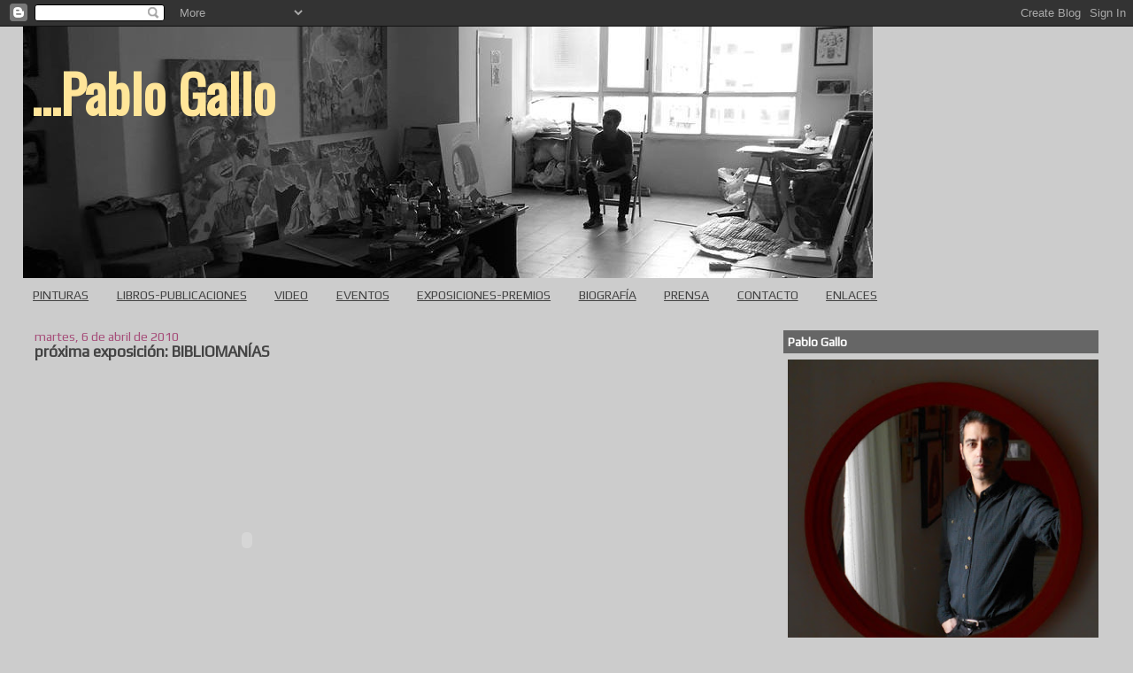

--- FILE ---
content_type: text/html; charset=UTF-8
request_url: https://elblogdepablogallo.blogspot.com/b/stats?style=BLACK_TRANSPARENT&timeRange=LAST_MONTH&token=APq4FmDt1S5kNh8XRRZyKH9sT9fff4iYvzzqQrPkH_BxcHGockegVhyyOj_pG1LJh1zROzWc5d5GTWdY4NcYJdiE4jlkCEnGCw
body_size: -18
content:
{"total":2278,"sparklineOptions":{"backgroundColor":{"fillOpacity":0.1,"fill":"#000000"},"series":[{"areaOpacity":0.3,"color":"#202020"}]},"sparklineData":[[0,8],[1,18],[2,13],[3,11],[4,25],[5,51],[6,37],[7,52],[8,100],[9,38],[10,34],[11,18],[12,21],[13,12],[14,11],[15,11],[16,14],[17,9],[18,16],[19,41],[20,10],[21,11],[22,10],[23,13],[24,13],[25,11],[26,35],[27,23],[28,22],[29,4]],"nextTickMs":3600000}